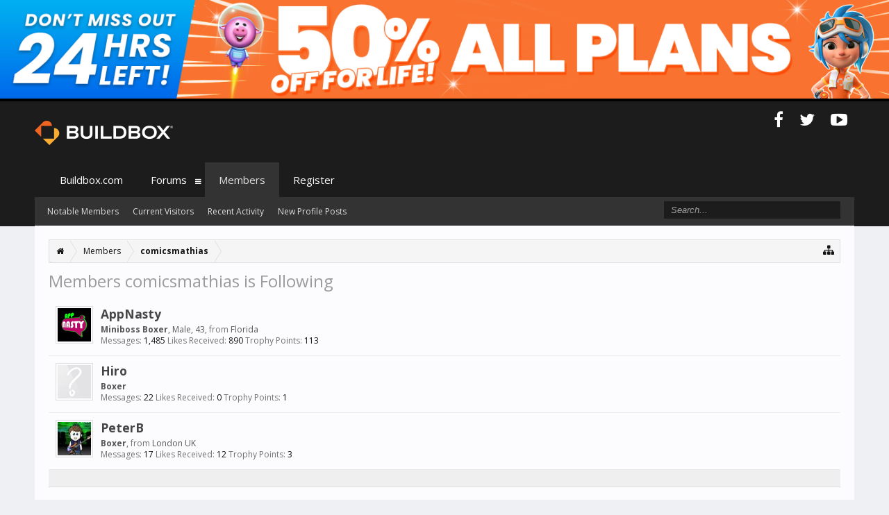

--- FILE ---
content_type: text/html; charset=UTF-8
request_url: https://www.buildbox.com/forum/index.php?members/comicsmathias.322/following
body_size: 6345
content:
<!DOCTYPE html>
<html id="XenForo" lang="en-US" dir="LTR" class="Public NoJs LoggedOut NoSidebar  Responsive" xmlns:fb="http://www.facebook.com/2008/fbml">
<head>

	<meta charset="utf-8" />
	<meta http-equiv="X-UA-Compatible" content="IE=Edge,chrome=1" />
	
		<meta name="viewport" content="width=device-width, initial-scale=1" />
	
	
		<base href="https://www.buildbox.com/forum/" />
		<script>
			var _b = document.getElementsByTagName('base')[0], _bH = "https://www.buildbox.com/forum/";
			if (_b && _b.href != _bH) _b.href = _bH;
		</script>
	

	<title>Members comicsmathias is Following | Buildbox Official Forum</title>
	
	<noscript><style>.JsOnly, .jsOnly { display: none !important; }</style></noscript>
	<link rel="stylesheet" href="css.php?css=xenforo,form,public&amp;style=2&amp;dir=LTR&amp;d=1739827735" />
	<link rel="stylesheet" href="css.php?css=fa_socialicons,facebook,xenforo_member_list_item&amp;style=2&amp;dir=LTR&amp;d=1739827735" />
	
	
		<link rel="stylesheet" href="//maxcdn.bootstrapcdn.com/font-awesome/4.3.0/css/font-awesome.min.css">
	
	
		<link href='//fonts.googleapis.com/css?family=Open+Sans:400,700' rel='stylesheet' type='text/css'>
	

	

	<script>

	(function(i,s,o,g,r,a,m){i['GoogleAnalyticsObject']=r;i[r]=i[r]||function(){
	(i[r].q=i[r].q||[]).push(arguments)},i[r].l=1*new Date();a=s.createElement(o),
	m=s.getElementsByTagName(o)[0];a.async=1;a.src=g;m.parentNode.insertBefore(a,m)
	})(window,document,'script','//www.google-analytics.com/analytics.js','ga');
	
	ga('create', 'UA-56155112-1', 'auto');
	ga('send', 'pageview');

</script>
		<script src="js/jquery/jquery-1.11.0.min.js"></script>	
		
	<script src="js/xenforo/xenforo.js?_v=d61dcdbf"></script>

	<script src="https://downloads.buildbox.com/banner-js-fetch.js?_v=d61dcdbf"></script>

	<link rel="icon" href="https://www.buildbox.com/wp-content/uploads/2020/04/buildbox3.png" />
	
	<link rel="alternate" type="application/rss+xml" title="RSS feed for Buildbox Official Forum" href="index.php?forums/-/index.rss" />
	
	
	<meta name="robots" content="noindex" />

</head>

<body>





<div id="simple-banner" class="simple-banner">
	
</div>
<div class="topHelper"></div>

<div id="headerMover">
	<div id="headerProxy"></div>

<div id="content" class="member_following">
	<div class="pageWidth">
		<div class="pageContent">
			<!-- main content area -->
			
			
			
			
						
						
						
						
						<div class="breadBoxTop ">
							
							

<nav>
	
		
			
		
	

	<fieldset class="breadcrumb">
		<a href="index.php?misc/quick-navigation-menu" class="OverlayTrigger jumpMenuTrigger" data-cacheOverlay="true" title="Open quick navigation"><i class="fa fa-sitemap"></i></a>
			
		<div class="boardTitle"><strong>Buildbox Official Forum</strong></div>
		
		<span class="crumbs">
			
				<span class="crust homeCrumb" itemscope="itemscope" itemtype="http://data-vocabulary.org/Breadcrumb">
					<a href="https://www.buildbox.com" class="crumb" rel="up" itemprop="url"><span itemprop="title"><i class="fa fa-home"></i></span></a>
					<span class="arrow"><span></span></span>
				</span>
			
			
			
				<span class="crust selectedTabCrumb" itemscope="itemscope" itemtype="http://data-vocabulary.org/Breadcrumb">
					<a href="https://www.buildbox.com/forum/index.php?members/" class="crumb" rel="up" itemprop="url"><span itemprop="title">Members</span></a>
					<span class="arrow"><span>&gt;</span></span>
				</span>
			
			
			
				
					<span class="crust" itemscope="itemscope" itemtype="http://data-vocabulary.org/Breadcrumb">
						<a href="https://www.buildbox.com/forum/index.php?members/comicsmathias.322/" class="crumb" rel="up" itemprop="url"><span itemprop="title">comicsmathias</span></a>
						<span class="arrow"><span>&gt;</span></span>
					</span>
				
			
		</span>
	</fieldset>
</nav>
						</div>
						
						
						
					
						<!--[if lt IE 8]>
							<p class="importantMessage">You are using an out of date browser. It  may not display this or other websites correctly.<br />You should upgrade or use an <a href="https://www.google.com/chrome/browser/" target="_blank">alternative browser</a>.</p>
						<![endif]-->

						
						

						
						
						
						
												
							<!-- h1 title, description -->
							<div class="titleBar">
								
								<h1>Members comicsmathias is Following</h1>
								
								
							</div>
						
						
						
						
						
						<!-- main template -->
						





<div class="section">

	<ol class="overlayScroll">
	
		

<li class="primaryContent memberListItem">

	<a href="index.php?members/appnasty.54543/" class="avatar Av54543s" data-avatarhtml="true"><span class="img s" style="background-image: url('data/avatars/s/54/54543.jpg?1631515925')"></span></a>

	

	<div class="member">
	
		
		
			<h3 class="username"><a href="index.php?members/appnasty.54543/" class="username StatusTooltip" dir="auto" title="Oh and my new twitter is @AppNasty">AppNasty</a></h3>
			
			<div class="userInfo">
				<div class="userBlurb dimmed"><span class="userTitle" itemprop="title">Miniboss Boxer</span>, Male, 43, <span class="muted">from</span> <a href="index.php?misc/location-info&location=Florida" class="concealed" target="_blank" rel="nofollow">Florida</a></div>
				<dl class="userStats pairsInline">
					<dt title="Total messages posted by AppNasty">Messages:</dt> <dd>1,485</dd>
					<dt title="Number of times something posted by AppNasty has been 'liked'">Likes Received:</dt> <dd>890</dd>
					
						<dt>Trophy Points:</dt> <dd title="Trophy Points">113</dd>
					
				</dl>
			</div>
			
		
		
		
		
	</div>
	
</li>
	
		

<li class="primaryContent memberListItem">

	<a href="index.php?members/hiro.55035/" class="avatar Av55035s" data-avatarhtml="true"><span class="img s" style="background-image: url('styles/flatawesome/xenforo/avatars/avatar_s.png')"></span></a>

	

	<div class="member">
	
		
		
			<h3 class="username"><a href="index.php?members/hiro.55035/" class="username StatusTooltip" dir="auto" title="">Hiro</a></h3>
			
			<div class="userInfo">
				<div class="userBlurb dimmed"><span class="userTitle" itemprop="title">Boxer</span></div>
				<dl class="userStats pairsInline">
					<dt title="Total messages posted by Hiro">Messages:</dt> <dd>22</dd>
					<dt title="Number of times something posted by Hiro has been 'liked'">Likes Received:</dt> <dd>0</dd>
					
						<dt>Trophy Points:</dt> <dd title="Trophy Points">1</dd>
					
				</dl>
			</div>
			
		
		
		
		
	</div>
	
</li>
	
		

<li class="primaryContent memberListItem">

	<a href="index.php?members/peterb.489/" class="avatar Av489s" data-avatarhtml="true"><span class="img s" style="background-image: url('data/avatars/s/0/489.jpg?1449717111')"></span></a>

	

	<div class="member">
	
		
		
			<h3 class="username"><a href="index.php?members/peterb.489/" class="username StatusTooltip" dir="auto" title="Super excited to think what I can do with the BuildBox ACTION that changes the Game Settings on the fly... WHOA !">PeterB</a></h3>
			
			<div class="userInfo">
				<div class="userBlurb dimmed"><span class="userTitle" itemprop="title">Boxer</span>, <span class="muted">from</span> <a href="index.php?misc/location-info&location=London+UK" class="concealed" target="_blank" rel="nofollow">London UK</a></div>
				<dl class="userStats pairsInline">
					<dt title="Total messages posted by PeterB">Messages:</dt> <dd>17</dd>
					<dt title="Number of times something posted by PeterB has been 'liked'">Likes Received:</dt> <dd>12</dd>
					
						<dt>Trophy Points:</dt> <dd title="Trophy Points">3</dd>
					
				</dl>
			</div>
			
		
		
		
		
	</div>
	
</li>
	
	</ol>
	<div class="sectionFooter">
		<a class="button primary OverlayCloser overlayOnly">Close</a>
		
		&nbsp;
	</div>

</div>
						
						
						
						
							<!-- login form, to be moved to the upper drop-down -->
							







<form action="index.php?login/login" method="post" class="xenForm eAuth" id="login" style="display:none">

	
		<ul id="eAuthUnit">
			
				
				
					
					<li><a href="index.php?register/facebook&amp;reg=1" class="fbLogin" tabindex="110"><span><i class="fa fa-facebook"></i> Log in with Facebook</span></a></li>
				
				
				
				
				
				
			
		</ul>
	

	<div class="ctrlWrapper">
		<dl class="ctrlUnit">
			<dt><label for="LoginControl">Your name or email address:</label></dt>
			<dd><input type="text" name="login" id="LoginControl" class="textCtrl" tabindex="101" /></dd>
		</dl>
	
	
		<dl class="ctrlUnit">
			<dt>
				<label for="ctrl_password">Password:</label>
			</dt>
			<dd>
				<input type="password" name="password" class="textCtrl" id="ctrl_password" tabindex="102" />
				<div class="lostPasswordLogin"><a href="index.php?lost-password/" class="OverlayTrigger OverlayCloser" tabindex="106">Forgot your password?</a></div>
			</dd>
		</dl>
	
		
		<dl class="ctrlUnit submitUnit">
			<dt></dt>
			<dd>
				<input type="submit" class="button primary" value="Log in" tabindex="104" data-loginPhrase="Log in" data-signupPhrase="Sign up" />
				<label for="ctrl_remember" class="rememberPassword"><input type="checkbox" name="remember" value="1" id="ctrl_remember" tabindex="103" /> Stay logged in</label>
			</dd>
		</dl>
	</div>

	<input type="hidden" name="cookie_check" value="1" />
	<input type="hidden" name="redirect" value="/forum/index.php?members/comicsmathias.322/following" />
	<input type="hidden" name="_xfToken" value="" />

</form>
						
						
					
			
						
			<div class="breadBoxBottom">

<nav>
	
		
			
		
	

	<fieldset class="breadcrumb">
		<a href="index.php?misc/quick-navigation-menu" class="OverlayTrigger jumpMenuTrigger" data-cacheOverlay="true" title="Open quick navigation"><i class="fa fa-sitemap"></i></a>
			
		<div class="boardTitle"><strong>Buildbox Official Forum</strong></div>
		
		<span class="crumbs">
			
				<span class="crust homeCrumb">
					<a href="https://www.buildbox.com" class="crumb"><span><i class="fa fa-home"></i></span></a>
					<span class="arrow"><span></span></span>
				</span>
			
			
			
				<span class="crust selectedTabCrumb">
					<a href="https://www.buildbox.com/forum/index.php?members/" class="crumb"><span>Members</span></a>
					<span class="arrow"><span>&gt;</span></span>
				</span>
			
			
			
				
					<span class="crust">
						<a href="https://www.buildbox.com/forum/index.php?members/comicsmathias.322/" class="crumb"><span>comicsmathias</span></a>
						<span class="arrow"><span>&gt;</span></span>
					</span>
				
			
		</span>
	</fieldset>
</nav></div>
			
						
			
						
		</div>
	</div>
</div>

<header>
	


<div id="header">
	<div id="logoBlock">
	<div class="pageWidth">
		<div class="pageContent">
			





<div id="simple-banner" class="simple-banner hiddenResponsiveNarrow">
	
</div>


<div class="socialicons hiddenResponsiveNarrow">
	<ul>
		<li><a href="https://www.facebook.com/buildboxofficial" target="_blank"><i class="fa fa-facebook"></i></a></li>
		<li><a href="https://twitter.com/buildbox" target="_blank"><i class="fa fa-twitter"></i></a></li>
		<li><a href="https://www.youtube.com/c/buildbox" target="_blank"><i class="fa fa-youtube-play"></i></a></li>
	</ul>
</div>


			
			<div id="logo"><a href="https://www.buildbox.com/forum/index.php">
				<span></span>
				
				<img src="https://downloads.buildbox.com/LogoBB_Normal_smaller.png" alt="Buildbox Official Forum" />
				
			</a></div>
			
			<span class="helper"></span>
		</div>
	</div>
</div>
	

<div id="navigation" class="pageWidth withSearch">
	<div class="pageContent">
		<nav>

<div class="navTabs">
	<ul class="publicTabs">
	
		<!-- home -->

		
			<li class="navTab home PopupClosed"><a href="https://www.buildbox.com" class="navLink">Buildbox.com</a></li>
		
		
		
		<!-- extra tabs: home -->
		
		
		
		<!-- forums -->
		
			<li class="navTab forums Popup PopupControl PopupClosed">
			
				<a href="https://www.buildbox.com/forum/index.php" class="navLink">Forums</a>
				<a href="https://www.buildbox.com/forum/index.php" class="SplitCtrl" rel="Menu"><i class="fa fa-bars"></i></a>
				
				<div class="Menu JsOnly tabMenu forumsTabLinks">
					<div class="primaryContent menuHeader">
						<h3>Forums</h3>
						<div class="muted">Quick Links</div>
					</div>
					<ul class="secondaryContent blockLinksList">
					
						
						<li><a href="index.php?search/&amp;type=post">Search Forums</a></li>
						
						<li><a href="index.php?find-new/posts" rel="nofollow">Recent Posts</a></li>
					
					</ul>
				</div>
			</li>
		
		
		
		<!-- extra tabs: middle -->
		
		
		
		<!-- members -->
		
			<li class="navTab members selected">
			
				<a href="https://www.buildbox.com/forum/index.php?members/" class="navLink">Members</a>
				<a href="https://www.buildbox.com/forum/index.php?members/" class="SplitCtrl" rel="Menu"><i class="fa fa-bars"></i></a>
				
				<div class="tabLinks membersTabLinks">
					<div class="primaryContent menuHeader">
						<h3>Members</h3>
						<div class="muted">Quick Links</div>
					</div>
					<ul class="secondaryContent blockLinksList">
					
						<li><a href="index.php?members/">Notable Members</a></li>
						
						<li><a href="index.php?online/">Current Visitors</a></li>
						<li><a href="index.php?recent-activity/">Recent Activity</a></li>
						<li><a href="index.php?find-new/profile-posts">New Profile Posts</a></li>
					
					</ul>
				</div>
			</li>
						
		
		<!-- extra tabs: end -->
		

		<!-- responsive popup -->
		<li class="navTab navigationHiddenTabs Popup PopupControl PopupClosed" style="display:none">	
						
			<a rel="Menu" class="navLink NoPopupGadget"><span class="menuIcon">Menu</span></a>
			
			<div class="Menu JsOnly blockLinksList primaryContent" id="NavigationHiddenMenu"></div>
		</li>
			
		<li class="navTab PopupClosed"><a href="https://www.buildbox.com/signup-buildbox-forum/" class="navLink">Register</a></li>
		
		<!-- no selection -->
		
		
	</ul>
	
	
</div>

<span class="helper"></span>
			
		</nav>	
	</div>
</div>
	

<div id="searchBar" class="pageWidth">
	
	<span id="QuickSearchPlaceholder" title="Search"><i class="fa fa-search"></i></span>
	<fieldset id="QuickSearch">
		<form action="index.php?search/search" method="post" class="formPopup">
			
			<div class="primaryControls">
				<!-- block: primaryControls -->
				<input type="search" name="keywords" value="" class="textCtrl" placeholder="Search..." results="0" title="Enter your search and hit enter" id="QuickSearchQuery" />				
				<!-- end block: primaryControls -->
			</div>
			
			<div class="secondaryControls">
				<div class="controlsWrapper">
				
					<!-- block: secondaryControls -->
					<dl class="ctrlUnit">
						<dt></dt>
						<dd><ul>
							<li><label><input type="checkbox" name="title_only" value="1"
								id="search_bar_title_only" class="AutoChecker"
								data-uncheck="#search_bar_thread" /> Search titles only</label></li>
						</ul></dd>
					</dl>
				
					<dl class="ctrlUnit">
						<dt><label for="searchBar_users">Posted by Member:</label></dt>
						<dd>
							<input type="text" name="users" value="" class="textCtrl AutoComplete" id="searchBar_users" />
							<p class="explain">Separate names with a comma.</p>
						</dd>
					</dl>
				
					<dl class="ctrlUnit">
						<dt><label for="searchBar_date">Newer Than:</label></dt>
						<dd><input type="date" name="date" value="" class="textCtrl" id="searchBar_date" /></dd>
					</dl>
					
					
				</div>
				<!-- end block: secondaryControls -->
				
				<dl class="ctrlUnit submitUnit">
					<dt></dt>
					<dd>
						<input type="submit" value="Search" class="button primary Tooltip" title="Find Now" />
						<div class="Popup" id="commonSearches">
							<a rel="Menu" class="button NoPopupGadget Tooltip" title="Useful Searches" data-tipclass="flipped"><span class="arrowWidget"></span></a>
							<div class="Menu">
								<div class="primaryContent menuHeader">
									<h3>Useful Searches</h3>
								</div>
								<ul class="secondaryContent blockLinksList">
									<!-- block: useful_searches -->
									<li><a href="index.php?find-new/posts&amp;recent=1" rel="nofollow">Recent Posts</a></li>
									
									<!-- end block: useful_searches -->
								</ul>
							</div>
						</div>
						<a href="index.php?search/" class="button moreOptions Tooltip" title="Advanced Search">More...</a>
					</dd>
				</dl>
				
			</div>
			
			<input type="hidden" name="_xfToken" value="" />
		</form>		
	</fieldset>
	
</div>
</div>





	
	
</header>

</div>

<footer>
	


<div class="footer">
	<div class="pageWidth">
		<div class="pageContent">
			
			
			<ul class="footerLinks">
			
				
				<li><a href="index.php?help/"><i class="fa fa-life-ring"></i></a></li>
				<li><a href="https://www.buildbox.com" class="homeLink"><i class="fa fa-home"></i> </a></li>
				<li><a href="/forum/index.php?members/comicsmathias.322/following#navigation" class="topLink"><i class="fa fa-caret-square-o-up"></i></a></li>
				<li><a href="index.php?forums/-/index.rss" rel="alternate" target="_blank"
					title="RSS feed for Buildbox Official Forum"><i class="fa fa-rss-square"></i></a></li>
			
			</ul>
			
			<span class="helper"></span>
		</div>
	</div>
</div>

<div class="footerLegal">
	<div class="pageWidth">
		<div class="pageContent">
			<ul id="legal">
			
				<li><a href="index.php?help/terms">Terms and Rules</a></li>
				
			
			</ul>
			
			<div id="copyright"><a href="https://xenforo.com" class="concealed">Forum software by XenForo&trade; <span>&copy;2010-2015 XenForo Ltd.</span></a> </div>
			
		
			
			
			<span class="helper"></span>
		</div>
	</div>	
	
</div>

<script>
fbq('track', 'ViewContent');
</script>
<div class="bottomHelper"></div>
</footer>

<script>


jQuery.extend(true, XenForo,
{
	visitor: { user_id: 0 },
	serverTimeInfo:
	{
		now: 1769085272,
		today: 1769068800,
		todayDow: 4
	},
	_lightBoxUniversal: "0",
	_enableOverlays: "1",
	_animationSpeedMultiplier: "1",
	_overlayConfig:
	{
		top: "10%",
		speed: 200,
		closeSpeed: 100,
		mask:
		{
			color: "rgb(23, 23, 23)",
			opacity: "0.6",
			loadSpeed: 200,
			closeSpeed: 100
		}
	},
	_ignoredUsers: [],
	_loadedScripts: {"xenforo_member_list_item":true,"facebook":true,"fa_socialicons":true,"https:\/\/downloads.buildbox.com\/banner-js-fetch.js?_v=d61dcdbf":true},
	_cookieConfig: { path: "/", domain: ".buildbox.com", prefix: "xf_"},
	_csrfToken: "",
	_csrfRefreshUrl: "index.php?login/csrf-token-refresh",
	_jsVersion: "d61dcdbf",
	_noSocialLogin: false
});
jQuery.extend(XenForo.phrases,
{
	cancel: "Cancel",

	a_moment_ago:    "A moment ago",
	one_minute_ago:  "1 minute ago",
	x_minutes_ago:   "%minutes% minutes ago",
	today_at_x:      "Today at %time%",
	yesterday_at_x:  "Yesterday at %time%",
	day_x_at_time_y: "%day% at %time%",

	day0: "Sunday",
	day1: "Monday",
	day2: "Tuesday",
	day3: "Wednesday",
	day4: "Thursday",
	day5: "Friday",
	day6: "Saturday",

	_months: "January,February,March,April,May,June,July,August,September,October,November,December",
	_daysShort: "Sun,Mon,Tue,Wed,Thu,Fri,Sat",

	following_error_occurred: "The following error occurred",
	server_did_not_respond_in_time_try_again: "The server did not respond in time. Please try again.",
	logging_in: "Logging in",
	click_image_show_full_size_version: "Click this image to show the full-size version.",
	show_hidden_content_by_x: "Show hidden content by {names}"
});

// Facebook Javascript SDK
XenForo.Facebook.appId = "417823338415269";
XenForo.Facebook.forceInit = false;


</script>




<!-- Flat Awesome Version: 1.5.0 Beta 1 -->
</body>
</html>